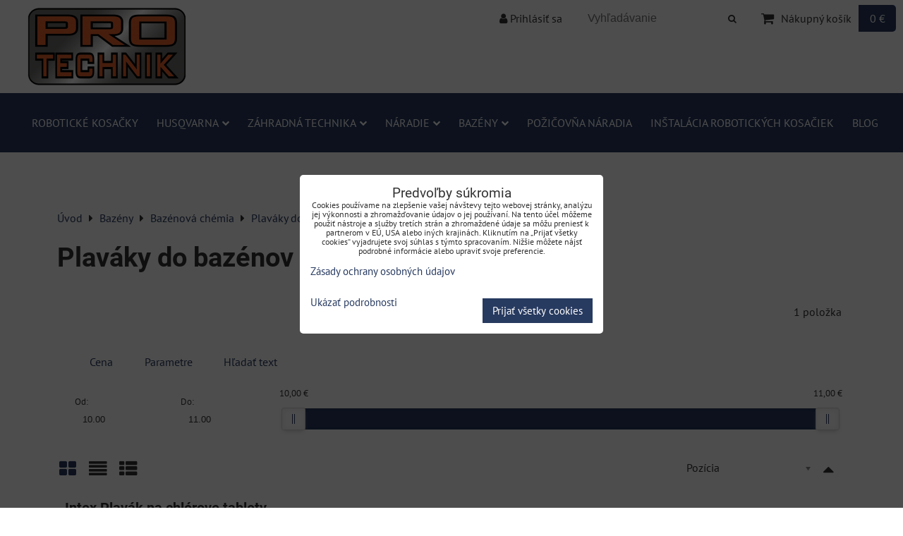

--- FILE ---
content_type: text/html; charset=UTF-8
request_url: https://www.protechnik.sk/bazeny-a-prislusenstvo/bazenova-chemia1/plavaky-do-bazenov
body_size: 16298
content:
<!DOCTYPE html>
<html data-lang-code="sk" lang="sk" class="no-js" data-lssid="185093256079">
    <head>
        <meta charset="utf-8">
                
        <title>Plaváky do bazénov | Protechnik.sk</title>
                    <meta name="description" content="Plaváky na malé tablety, plaváky na veľké tablety alebo dávkovače bazénovej chémie s teplomerom? Vyberte si presne ten, ktorý sa najlepšie hodí do vášho bazéna.">
         
        <meta http-equiv="X-UA-Compatible" content="IE=edge,chrome=1">
	<meta name="MobileOptimized" content="width">
        <meta name="viewport" content="width=device-width,minimum-scale=1.0">
         
<script data-privacy-group="script">
var FloxSettings = {
'cartItems': {},'cartProducts': {},'cartType': "slider",'loginType': "slider",'regformType': "slider",'langVer': "" 
}; 
 
</script>
<script data-privacy-group="script">
FloxSettings.img_size = { 'min': "50x50",'small': "120x120",'medium': "440x440",'large': "800x800",'max': "1600x1600",'product_antn': "440x440",'product_detail': "800x800" };
</script>
    <template id="privacy_iframe_info">
    <div class="floxIframeBlockedInfo" data-func-text="Funkčné" data-analytic-text="Analytické" data-ad-text="Marketingové" data-nosnippet="1">
    <div class="floxIframeBlockedInfo__common">
        <div class="likeH3">Externý obsah je blokovaný Voľbami súkromia</div>
        <p>Prajete si načítať externý obsah?</p>
    </div>
    <div class="floxIframeBlockedInfo__youtube">
        <div class="likeH3">Videá Youtube sú blokované Voľbami súkromia</div>
        <p>Prajete si načítať Youtube video?</p>
    </div>
    <div class="floxIframeBlockedInfo__buttons">
        <button class="button floxIframeBlockedInfo__once">Povoliť tentokrát</button>
        <button class="button floxIframeBlockedInfo__always" >Povoliť a zapamätať - súhlas s druhom cookie: </button>
    </div>
    <a class="floxIframeBlockedLink__common" href=""><i class="fa fa-external-link"></i> Otvoriť obsah v novom okne</a>
    <a class="floxIframeBlockedLink__youtube" href=""><i class="fa fa-external-link"></i> Otvoriť video v novom okne</a>
</div>
</template>
<script type="text/javascript" data-privacy-group="script">
FloxSettings.options={},FloxSettings.options.MANDATORY=1,FloxSettings.options.FUNC=2,FloxSettings.options.ANALYTIC=4,FloxSettings.options.AD=8;
FloxSettings.options.fullConsent=15;FloxSettings.options.maxConsent=15;FloxSettings.options.consent=0,localStorage.getItem("floxConsent")&&(FloxSettings.options.consent=parseInt(localStorage.getItem("floxConsent")));FloxSettings.options.sync=1;FloxSettings.google_consent2_options={},FloxSettings.google_consent2_options.AD_DATA=1,FloxSettings.google_consent2_options.AD_PERSON=2;FloxSettings.google_consent2_options.consent=-1,localStorage.getItem("floxGoogleConsent2")&&(FloxSettings.google_consent2_options.consent=parseInt(localStorage.getItem("floxGoogleConsent2")));const privacyIsYoutubeUrl=function(e){return e.includes("youtube.com/embed")||e.includes("youtube-nocookie.com/embed")},privacyIsGMapsUrl=function(e){return e.includes("google.com/maps/embed")||/maps\.google\.[a-z]{2,3}\/maps/i.test(e)},privacyGetPrivacyGroup=function(e){var t="";if(e.getAttribute("data-privacy-group")?t=e.getAttribute("data-privacy-group"):e.closest("*[data-privacy-group]")&&(t=e.closest("*[data-privacy-group]").getAttribute("data-privacy-group")),"IFRAME"===e.tagName){let r=e.src||"";privacyIsYoutubeUrl(r)&&(e.setAttribute("data-privacy-group","func"),t="func"),privacyIsGMapsUrl(r)&&(e.setAttribute("data-privacy-group","func"),t="func")}return"regular"===t&&(t="script"),t},privacyBlockScriptNode=function(e){e.type="javascript/blocked";let t=function(r){"javascript/blocked"===e.getAttribute("type")&&r.preventDefault(),e.removeEventListener("beforescriptexecute",t)};e.addEventListener("beforescriptexecute",t)},privacyHandleScriptTag=function(e){let t=privacyGetPrivacyGroup(e);if(t){if("script"===t)return;"mandatory"===t||"func"===t&&FloxSettings.options.consent&FloxSettings.options.FUNC||"analytic"===t&&FloxSettings.options.consent&FloxSettings.options.ANALYTIC||"ad"===t&&FloxSettings.options.consent&FloxSettings.options.AD||privacyBlockScriptNode(e)}else FloxSettings.options.allow_unclassified||privacyBlockScriptNode(e)},privacyShowPlaceholder=function(e){let t=privacyGetPrivacyGroup(e);var r=document.querySelector("#privacy_iframe_info").content.cloneNode(!0),i=r.querySelector(".floxIframeBlockedInfo__always");i.textContent=i.textContent+r.firstElementChild.getAttribute("data-"+t+"-text"),r.firstElementChild.setAttribute("data-"+t,"1"),r.firstElementChild.removeAttribute("data-func-text"),r.firstElementChild.removeAttribute("data-analytic-text"),r.firstElementChild.removeAttribute("data-ad-text");let o=e.parentNode.classList.contains("blockYoutube");if(e.style.height){let a=e.style.height,c=e.style.width;e.setAttribute("data-privacy-style-height",a),r.firstElementChild.style.setProperty("--iframe-h",a),r.firstElementChild.style.setProperty("--iframe-w",c),e.style.height="0"}else if(e.getAttribute("height")){let n=e.getAttribute("height").replace("px",""),l=e.getAttribute("width").replace("px","");e.setAttribute("data-privacy-height",n),n.includes("%")?r.firstElementChild.style.setProperty("--iframe-h",n):r.firstElementChild.style.setProperty("--iframe-h",n+"px"),l.includes("%")?r.firstElementChild.style.setProperty("--iframe-w",l):r.firstElementChild.style.setProperty("--iframe-w",l+"px"),e.setAttribute("height",0)}else if(o&&e.parentNode.style.maxHeight){let s=e.parentNode.style.maxHeight,p=e.parentNode.style.maxWidth;r.firstElementChild.style.setProperty("--iframe-h",s),r.firstElementChild.style.setProperty("--iframe-w",p)}let u=e.getAttribute("data-privacy-src")||"";privacyIsYoutubeUrl(u)?(r.querySelector(".floxIframeBlockedInfo__common").remove(),r.querySelector(".floxIframeBlockedLink__common").remove(),r.querySelector(".floxIframeBlockedLink__youtube").setAttribute("href",u.replace("/embed/","/watch?v="))):u?(r.querySelector(".floxIframeBlockedInfo__youtube").remove(),r.querySelector(".floxIframeBlockedLink__youtube").remove(),r.querySelector(".floxIframeBlockedLink__common").setAttribute("href",u)):(r.querySelector(".floxIframeBlockedInfo__once").remove(),r.querySelector(".floxIframeBlockedInfo__youtube").remove(),r.querySelector(".floxIframeBlockedLink__youtube").remove(),r.querySelector(".floxIframeBlockedLink__common").remove(),r.querySelector(".floxIframeBlockedInfo__always").classList.add("floxIframeBlockedInfo__always--reload")),e.parentNode.insertBefore(r,e.nextSibling),o&&e.parentNode.classList.add("blockYoutube--blocked")},privacyHidePlaceholderIframe=function(e){var t=e.nextElementSibling;if(t&&t.classList.contains("floxIframeBlockedInfo")){let r=e.parentNode.classList.contains("blockYoutube");r&&e.parentNode.classList.remove("blockYoutube--blocked"),e.getAttribute("data-privacy-style-height")?e.style.height=e.getAttribute("data-privacy-style-height"):e.getAttribute("data-privacy-height")?e.setAttribute("height",e.getAttribute("data-privacy-height")):e.classList.contains("invisible")&&e.classList.remove("invisible"),t.remove()}},privacyBlockIframeNode=function(e){var t=e.src||"";""===t&&e.getAttribute("data-src")&&(t=e.getAttribute("data-src")),e.setAttribute("data-privacy-src",t),e.removeAttribute("src"),!e.classList.contains("floxNoPrivacyPlaceholder")&&(!e.style.width||parseInt(e.style.width)>200)&&(!e.getAttribute("width")||parseInt(e.getAttribute("width"))>200)&&(!e.style.height||parseInt(e.style.height)>200)&&(!e.getAttribute("height")||parseInt(e.getAttribute("height"))>200)&&(!e.style.display||"none"!==e.style.display)&&(!e.style.visibility||"hidden"!==e.style.visibility)&&privacyShowPlaceholder(e)},privacyHandleIframeTag=function(e){let t=privacyGetPrivacyGroup(e);if(t){if("script"===t||"mandatory"===t)return;if("func"===t&&FloxSettings.options.consent&FloxSettings.options.FUNC)return;if("analytic"===t&&FloxSettings.options.consent&FloxSettings.options.ANALYTIC||"ad"===t&&FloxSettings.options.consent&FloxSettings.options.AD)return;privacyBlockIframeNode(e)}else{if(FloxSettings.options.allow_unclassified)return;privacyBlockIframeNode(e)}},privacyHandleYoutubeGalleryItem=function(e){if(!(FloxSettings.options.consent&FloxSettings.options.FUNC)){var t=e.closest(".gallery").getAttribute("data-preview-height"),r=e.getElementsByTagName("img")[0],i=r.getAttribute("src").replace(t+"/"+t,"800/800");r.classList.contains("flox-lazy-load")&&(i=r.getAttribute("data-src").replace(t+"/"+t,"800/800")),e.setAttribute("data-href",e.getAttribute("href")),e.setAttribute("href",i),e.classList.replace("ytb","ytbNoConsent")}},privacyBlockPrivacyElementNode=function(e){e.classList.contains("floxPrivacyPlaceholder")?(privacyShowPlaceholder(e),e.classList.add("invisible")):e.style.display="none"},privacyHandlePrivacyElementNodes=function(e){let t=privacyGetPrivacyGroup(e);if(t){if("script"===t||"mandatory"===t)return;if("func"===t&&FloxSettings.options.consent&FloxSettings.options.FUNC)return;if("analytic"===t&&FloxSettings.options.consent&FloxSettings.options.ANALYTIC||"ad"===t&&FloxSettings.options.consent&FloxSettings.options.AD)return;privacyBlockPrivacyElementNode(e)}else{if(FloxSettings.options.allow_unclassified)return;privacyBlockPrivacyElementNode(e)}};function privacyLoadScriptAgain(e){var t=document.getElementsByTagName("head")[0],r=document.createElement("script");r.src=e.getAttribute("src"),t.appendChild(r),e.parentElement.removeChild(e)}function privacyExecuteScriptAgain(e){var t=document.getElementsByTagName("head")[0],r=document.createElement("script");r.textContent=e.textContent,t.appendChild(r),e.parentElement.removeChild(e)}function privacyEnableScripts(){document.querySelectorAll('script[type="javascript/blocked"]').forEach(e=>{let t=privacyGetPrivacyGroup(e);(FloxSettings.options.consent&FloxSettings.options.ANALYTIC&&t.includes("analytic")||FloxSettings.options.consent&FloxSettings.options.AD&&t.includes("ad")||FloxSettings.options.consent&FloxSettings.options.FUNC&&t.includes("func"))&&(e.getAttribute("src")?privacyLoadScriptAgain(e):privacyExecuteScriptAgain(e))})}function privacyEnableIframes(){document.querySelectorAll("iframe[data-privacy-src]").forEach(e=>{let t=privacyGetPrivacyGroup(e);if(!(FloxSettings.options.consent&FloxSettings.options.ANALYTIC&&t.includes("analytic")||FloxSettings.options.consent&FloxSettings.options.AD&&t.includes("ad")||FloxSettings.options.consent&FloxSettings.options.FUNC&&t.includes("func")))return;privacyHidePlaceholderIframe(e);let r=e.getAttribute("data-privacy-src");e.setAttribute("src",r),e.removeAttribute("data-privacy-src")})}function privacyEnableYoutubeGalleryItems(){FloxSettings.options.consent&FloxSettings.options.FUNC&&(document.querySelectorAll(".ytbNoConsent").forEach(e=>{e.setAttribute("href",e.getAttribute("data-href")),e.classList.replace("ytbNoConsent","ytb")}),"function"==typeof initGalleryPlugin&&initGalleryPlugin())}function privacyEnableBlockedContent(e,t){document.querySelectorAll(".floxCaptchaCont").length&&(e&FloxSettings.options.FUNC)!=(t&FloxSettings.options.FUNC)?window.location.reload():(privacyEnableScripts(),privacyEnableIframes(),privacyEnableYoutubeGalleryItems(),"function"==typeof FloxSettings.privacyEnableScriptsCustom&&FloxSettings.privacyEnableScriptsCustom())}
function privacyUpdateConsent(){ FloxSettings.ga4&&"function"==typeof gtag&&gtag("consent","update",{ad_storage:FloxSettings.options.consent&FloxSettings.options.AD?"granted":"denied",analytics_storage:FloxSettings.options.consent&FloxSettings.options.ANALYTIC?"granted":"denied",functionality_storage:FloxSettings.options.consent&FloxSettings.options.FUNC?"granted":"denied",personalization_storage:FloxSettings.options.consent&FloxSettings.options.FUNC?"granted":"denied",security_storage:FloxSettings.options.consent&FloxSettings.options.FUNC?"granted":"denied",ad_user_data:FloxSettings.google_consent2_options.consent>-1&&FloxSettings.google_consent2_options.consent&FloxSettings.google_consent2_options.AD_DATA?"granted":"denied",ad_personalization:FloxSettings.google_consent2_options.consent>-1&&FloxSettings.google_consent2_options.consent&FloxSettings.google_consent2_options.AD_PERSON?"granted":"denied"});FloxSettings.gtm&&(gtag("consent","update",{ad_storage:FloxSettings.options.consent&FloxSettings.options.AD?"granted":"denied",analytics_storage:FloxSettings.options.consent&FloxSettings.options.ANALYTIC?"granted":"denied",functionality_storage:FloxSettings.options.consent&FloxSettings.options.FUNC?"granted":"denied",personalization_storage:FloxSettings.options.consent&FloxSettings.options.FUNC?"granted":"denied",security_storage:FloxSettings.options.consent&FloxSettings.options.FUNC?"granted":"denied",ad_user_data:FloxSettings.google_consent2_options.consent>-1&&FloxSettings.google_consent2_options.consent&FloxSettings.google_consent2_options.AD_DATA?"granted":"denied",ad_personalization:FloxSettings.google_consent2_options.consent>-1&&FloxSettings.google_consent2_options.consent&FloxSettings.google_consent2_options.AD_PERSON?"granted":"denied"}),dataLayer.push({cookie_consent:{marketing:FloxSettings.options.consent&FloxSettings.options.AD?"granted":"denied",analytics:FloxSettings.options.consent&FloxSettings.options.ANALYTIC?"granted":"denied"},event:"cookie_consent"}));if(FloxSettings.sklik&&FloxSettings.sklik.active){var e={rtgId:FloxSettings.sklik.seznam_retargeting_id,consent:FloxSettings.options.consent&&FloxSettings.options.consent&FloxSettings.options.ANALYTIC?1:0};"category"===FloxSettings.sklik.pageType?(e.category=FloxSettings.sklik.category,e.pageType=FloxSettings.sklik.pageType):"offerdetail"===FloxSettings.sklik.pagetype&&(e.itemId=FloxSettings.sklik.itemId,e.pageType=FloxSettings.sklik.pageType),window.rc&&window.rc.retargetingHit&&window.rc.retargetingHit(e)}"function"==typeof loadCartFromLS&&"function"==typeof saveCartToLS&&(loadCartFromLS(),saveCartToLS());}
const observer=new MutationObserver(e=>{e.forEach(({addedNodes:e})=>{e.forEach(e=>{if(FloxSettings.options.consent!==FloxSettings.options.maxConsent){if(1===e.nodeType&&"SCRIPT"===e.tagName)return privacyHandleScriptTag(e);if(1===e.nodeType&&"IFRAME"===e.tagName)return privacyHandleIframeTag(e);if(1===e.nodeType&&"A"===e.tagName&&e.classList.contains("ytb"))return privacyHandleYoutubeGalleryItem(e);if(1===e.nodeType&&"SCRIPT"!==e.tagName&&"IFRAME"!==e.tagName&&e.classList.contains("floxPrivacyElement"))return privacyHandlePrivacyElementNodes(e)}1===e.nodeType&&(e.classList.contains("mainPrivacyModal")||e.classList.contains("mainPrivacyBar"))&&(FloxSettings.options.consent>0&&!FloxSettings.options.forceShow&&-1!==FloxSettings.google_consent2_options.consent?e.style.display="none":FloxSettings.options.consent>0&&-1===FloxSettings.google_consent2_options.consent?e.classList.add("hideBWConsentOptions"):-1!==FloxSettings.google_consent2_options.consent&&e.classList.add("hideGC2ConsentOptions"))})})});observer.observe(document.documentElement,{childList:!0,subtree:!0}),document.addEventListener("DOMContentLoaded",function(){observer.disconnect()});const createElementBackup=document.createElement;document.createElement=function(...e){if("script"!==e[0].toLowerCase())return createElementBackup.bind(document)(...e);let n=createElementBackup.bind(document)(...e);return n.setAttribute("data-privacy-group","script"),n};
</script>

<meta name="referrer" content="no-referrer-when-downgrade">


<link rel="canonical" href="https://www.protechnik.sk/bazeny-a-prislusenstvo/bazenova-chemia1/plavaky-do-bazenov">
    

<meta property="og:title" content="Plaváky do bazénov | Protechnik.sk">

<meta property="og:url" content="https://www.protechnik.sk/bazeny-a-prislusenstvo/bazenova-chemia1/plavaky-do-bazenov">
<meta property="og:description" content="Plaváky na malé tablety, plaváky na veľké tablety alebo dávkovače bazénovej chémie s teplomerom? Vyberte si presne ten, ktorý sa najlepšie hodí do vášho bazéna.">

<meta name="twitter:card" content="summary_large_image">
<meta name="twitter:title" content="Plaváky do bazénov | Protechnik.sk">
<meta name="twitter:description" content="Plaváky na malé tablety, plaváky na veľké tablety alebo dávkovače bazénovej chémie s teplomerom? Vyberte si presne ten, ktorý sa najlepšie hodí do vášho bazéna.">

    <meta property="og:locale" content="sk_SK">

    <meta property="og:type" content="website">
                <script data-privacy-group="script" type="application/ld+json">
{
    "@context": "https://schema.org",
    "@type": "WebPage",
    "name": "Plaváky do bazénov | Protechnik.sk",
    "description": "Plaváky na malé tablety, plaváky na veľké tablety alebo dávkovače bazénovej chémie s teplomerom? Vyberte si presne ten, ktorý sa najlepšie hodí do vášho bazéna."}
</script>
<link rel="alternate" type="application/rss+xml" title="RSS feed pre www.protechnik.sk" href="/e/rss/news">

<link rel="dns-prefetch" href="https://www.biznisweb.sk">
<link rel="preconnect" href="https://www.biznisweb.sk/" crossorigin>
<style type="text/css">
        

@font-face {
  font-family: 'PT Sans';
  font-style: normal;
  font-display: swap;
  font-weight: 400;
  src: local(''),
       url('https://www.biznisweb.sk/templates/bw-fonts/pt-sans-v17-latin-ext_latin-regular.woff2') format('woff2'),
       url('https://www.biznisweb.sk/templates/bw-fonts/pt-sans-v17-latin-ext_latin-regular.woff') format('woff');
}


@font-face {
  font-family: 'PT Sans';
  font-style: normal;
  font-display: swap;
  font-weight: 700;
  src: local(''),
       url('https://www.biznisweb.sk/templates/bw-fonts/pt-sans-v17-latin-ext_latin-700.woff2') format('woff2'),
       url('https://www.biznisweb.sk/templates/bw-fonts/pt-sans-v17-latin-ext_latin-700.woff') format('woff');
}

@font-face {
  font-family: 'Roboto';
  font-style: normal;
  font-display: swap;
  font-weight: 400;
  src: local(''),
       url('https://www.biznisweb.sk/templates/bw-fonts/roboto-v30-latin-ext_latin-regular.woff2') format('woff2'),
       url('https://www.biznisweb.sk/templates/bw-fonts/roboto-v30-latin-ext_latin-regular.woff') format('woff');
}


@font-face {
  font-family: 'Roboto';
  font-style: normal;
  font-display: swap;
  font-weight: 700;
  src: local(''),
       url('https://www.biznisweb.sk/templates/bw-fonts/roboto-v30-latin-ext_latin-700.woff2') format('woff2'),
       url('https://www.biznisweb.sk/templates/bw-fonts/roboto-v30-latin-ext_latin-700.woff') format('woff');
}
</style>

<link rel="preload" href="/erp-templates/skins/flat/universal/fonts/fontawesome-webfont.woff2" as="font" type="font/woff2" crossorigin>
<link href="/erp-templates/260119150506/universal.css" rel="stylesheet" type="text/css" media="all">  




  
<script data-privacy-group="regular">
    window.dataLayer = window.dataLayer || [];
    function gtag(){ dataLayer.push(arguments); }
    if(FloxSettings.options) {
        if(FloxSettings.options.consent) {
          gtag('consent', 'default', {
              'ad_storage': (FloxSettings.options.consent & FloxSettings.options.AD)?'granted':'denied',
              'analytics_storage': (FloxSettings.options.consent & FloxSettings.options.ANALYTIC)?'granted':'denied',
              'functionality_storage': (FloxSettings.options.consent & FloxSettings.options.FUNC)?'granted':'denied',
              'personalization_storage': (FloxSettings.options.consent & FloxSettings.options.FUNC)?'granted':'denied',
              'security_storage': (FloxSettings.options.consent & FloxSettings.options.FUNC)?'granted':'denied',
              'ad_user_data': ((FloxSettings.google_consent2_options.consent > -1) && FloxSettings.google_consent2_options.consent & FloxSettings.google_consent2_options.AD_DATA)?'granted':'denied',
              'ad_personalization': ((FloxSettings.google_consent2_options.consent > -1) && FloxSettings.google_consent2_options.consent & FloxSettings.google_consent2_options.AD_PERSON)?'granted':'denied'              
          });
          dataLayer.push({ 'cookie_consent': {
            'marketing': (FloxSettings.options.consent & FloxSettings.options.AD)?'granted':'denied',
            'analytics': (FloxSettings.options.consent & FloxSettings.options.ANALYTIC)?'granted':'denied'
          } });
        } else {
          gtag('consent', 'default', {
              'ad_storage': 'denied',
              'analytics_storage': 'denied',
              'functionality_storage': 'denied',
              'personalization_storage': 'denied',
              'security_storage': 'denied',
              'ad_user_data': 'denied',
              'ad_personalization': 'denied'
          });      
          dataLayer.push({ 'cookie_consent': {
            'marketing': 'denied',
            'analytics': 'denied'
            } 
          });    
        }    
    }
    
    dataLayer.push({
        'pageType' : 'content',
        'value': '0',
        'currency': 'EUR',
        'contentIds': []
            });
 
    FloxSettings.currency = 'EUR';
    FloxSettings.gtm = { 'init': true, 'container_id': 'GTM-N9TBZHF', 'page_type': 'content' };
    </script>

    <!-- Google Tag Manager HEAD -->
<script data-privacy-group="regular">(function(w,d,s,l,i){w[l]=w[l]||[];w[l].push({'gtm.start':
new Date().getTime(),event:'gtm.js'});var f=d.getElementsByTagName(s)[0],
j=d.createElement(s),dl=l!='dataLayer'?'&l='+l:'';j.async=true;j.src=
'//www.googletagmanager.com/gtm.js?id='+i+dl;f.parentNode.insertBefore(j,f);
})(window,document,'script','dataLayer','GTM-N9TBZHF');</script>
 
<script data-privacy-group="mandatory">
    FloxSettings.trackerData = {
                    'cartIds': []
            };
    </script>    <!-- Global site tag (gtag.js) - Google Analytics -->
    <script async src="https://www.googletagmanager.com/gtag/js?id=G-V8HSHZ3Q5K" data-privacy-group="regular"></script>    
    <script data-privacy-group="regular">
        window.dataLayer = window.dataLayer || [];
        function gtag(){ dataLayer.push(arguments); }
        if(FloxSettings.options) {
          if(FloxSettings.options.consent) {
            gtag('consent', 'default', {
              'ad_storage': (FloxSettings.options.consent & FloxSettings.options.AD)?'granted':'denied',
              'analytics_storage': (FloxSettings.options.consent & FloxSettings.options.ANALYTIC)?'granted':'denied',
              'functionality_storage': (FloxSettings.options.consent & FloxSettings.options.FUNC)?'granted':'denied',
              'personalization_storage': (FloxSettings.options.consent & FloxSettings.options.FUNC)?'granted':'denied',
              'security_storage': (FloxSettings.options.consent & FloxSettings.options.FUNC)?'granted':'denied',
              'ad_user_data': ((FloxSettings.google_consent2_options.consent > -1) && FloxSettings.google_consent2_options.consent & FloxSettings.google_consent2_options.AD_DATA)?'granted':'denied',
              'ad_personalization': ((FloxSettings.google_consent2_options.consent > -1) && FloxSettings.google_consent2_options.consent & FloxSettings.google_consent2_options.AD_PERSON)?'granted':'denied',
              'wait_for_update': 500
            });  
          } else {
            gtag('consent', 'default', {
              'ad_storage': 'denied',
              'analytics_storage': 'denied',
              'functionality_storage': 'denied',
              'personalization_storage': 'denied',
              'security_storage': 'denied',
              'ad_user_data': 'denied',
              'ad_personalization': 'denied',
              'wait_for_update': 500
            });  
          }
        }
        gtag('js', new Date());
     
        gtag('set', { 'currency': 'EUR' }); 
      
    

    FloxSettings.ga4 = 1;
    FloxSettings.gtagID = 'G-V8HSHZ3Q5K';
    gtag('config', 'G-V8HSHZ3Q5K',{  'groups': 'ga4' });   

        gtag('config', 'AW-765423930',{  'send_page_view': false, 'groups': 'ga4' });       
  
    </script>   
 
    <link rel="shortcut icon" href="/files/protechnik-final-rgb.jpg">
    <link rel="icon" href="/files/protechnik-final-rgb.jpg?refresh" type="image/x-icon">

</head>
<body class="">    
    <!-- Facebook Pixel Code -->
<script type="text/javascript" data-privacy-group="ad">
!function(f,b,e,v,n,t,s){
    if(f.fbq)return;n=f.fbq=function(){
        n.callMethod? n.callMethod.apply(n,arguments):n.queue.push(arguments)
    };
    if(!f._fbq)f._fbq=n;
    n.push=n;n.loaded=!0;n.version='2.0';n.queue=[];t=b.createElement(e);t.async=!0;
    t.src=v;s=b.getElementsByTagName(e)[0];s.parentNode.insertBefore(t,s)
}
(window,document,'script','//connect.facebook.net/en_US/fbevents.js');

    var time = Date.now(),
        eventTime = Math.floor(time / 1000),
        eventId = "PW" + time;   

    fbq('init', '229636884499673');        
    //console.log('special FB init')
    fbq('track', 'PageView', { }, { 'eventID': eventId });
    FloxSettings.fb_conv = [];
 
    
    function getCookie(name) {
      var value = '; '+document.cookie;
      var parts = value.split('; '+name+'=');
      if (parts.length === 2) return parts.pop().split(';').shift();
      else return null;
    }    
    
    FloxSettings.fb_conv.push({ 
        "event_name": "PageView",
        "event_time": eventTime,
        "event_id": eventId, 
        "event_source_url": window.location.href,
        "action_source": "website",
        "user_data": {
            "fbp": getCookie('_fbp')
        }
    });
    
        
 FloxSettings.currency = 'EUR';FloxSettings.fbremarket = { 'init': true, 'apikey': '229636884499673' };        
</script>
<!-- End Facebook Pixel Code -->

    <noscript class="noprint">
        <div id="noscript">
            Javascript není prohlížečem podporován nebo je vypnutý. Pro zobrazení stránky tak, jak byla zamýšlena, použijte prohlížeč s podporou JavaScript.
            <br>Pomoc: <a href="https://www.enable-javascript.com/" target="_blank">Enable-Javascript.com</a>.
        </div> 
    </noscript>
        
    
    <div class="oCont remodal-bg">
                        <header class="logo_bar_bottom noprint">
                <div class="header-grid header-grid--2 header-grid--full_width">
    
    

    <div id="hg-logo-top-content" class="header-grid__logo-cont">
        
        <div id="logo">
    <a id="img-logo" href="/"><img src="/templates/260119150506/sys_logo.png" alt="Logo"></a>    </div>
        
        
            <div id="hg-top-content" class="top-content">   
        <div id="hg-account" class="top-content__item top-content__item--left">
                        <div class="hover-button hover-button--mobile-only hover-button--content-width-auto">    
        <span class="hover-button__button hover-button__style">
            <i class="fa fa-user-circle-o hover-button__icon"></i>
            <span class="hover-button__icon-text">Panel používateľa</span>
        </span>
        <div class="hover-button__content hover-button__content--left">
            <ul class="hover-button__content-list">
                                    <li><a class="hover-button__style sliderLoginActivator" href="/e/login"><i class="fa fa-user"></i> Prihlásiť sa</a></li> 
                                            </ul>
        </div>
        <span class="hover-button__overlay"></span>        
    </div>
    

        </div>
        <div id="hg-search" class="top-content__item">
                <div class="hover-button hover-button--mobile-only">
    <span class="hover-button__button hover-button__style" href="/e/search">
        <i class="fa fa-search hover-button__icon"></i>
        <span class="hover-button__icon-text"><label for="small-search">Vyhľadávanie</label></span>
    </span>
    <div class="hover-button__content">
        <form action="/e/search" method="get" class="siteSearchForm">
            <div class="siteSearchCont hover-button__search">
                    <input data-pages="Stránky" data-products="Produkty" data-categories="Kategórie" data-news="Novinky" data-brands="Výrobca"
                           class="siteSearchInput" id="small-search" 
                           placeholder="Vyhľadávanie" name="word" type="text" value="">
                    <button type="submit"><span class="invisible">Hľadať</span><i class="fa fa-search"></i></button>
            </div>
        </form>
    </div>
    <span class="hover-button__overlay"></span>            
</div>

        </div>
        <div id="hg-cart" class="top-content__item">
                     
            <div class="hover-button hover-button--no-content hover-button--cart"> 
    <a href="/e/cart/index" class="hover-button__button hover-button__style sliderCartActivator">
        <i class="fa fa-shopping-cart hover-button__icon"></i>
        <span class="hover-button__icon-text smallCartTitleText">Nákupný košík</span>
        <span class="hover-button__icon-text hover-button__icon-styled-text smallCartTitleText smallCartPrice" data-pieces="0">0 €</span>
    </a>
</div>
                
        </div>
        <div id="hg-langs" class="top-content__item">
            
        </div>
    </div>

    </div>
    
    
    <div id="hg-menu" class="header-menu header-menu--center" data-fixed-enabled="1">
            <nav id="main-menu">
        <div class="menuCont clear">
                            <span class="button menuButton"><i class="fa fa-bars"></i> Menu</span>
                                 
                            
                
            <ul class="dropdownFlat menu-group">
                    <li class="menuItem">
                <a class="menuLink" href="/roboticke-kosacky1"
                   >
                                            
                        Robotické kosačky
                                        </a>
                            </li>
                    <li class="menuItem ancestor child3p">
                <a class="menuLink needsclick" href="/husqvarna"
                   >
                                            
                        Husqvarna
                        <i class="menuChevron fa fa-chevron-down"></i>                </a>
                                                            <ul class="submenu groupSubmenu3">
        <li class="menuItem groupMenu">
                    <a class="imageMenuLink" href="/husqvarna/roboticke-kosacky">
                <img class="groupImage" 
                     src="/resize/e/100/100/files/automower/automower-450x.png" alt="Husqvarna Automower -Robotické kosačky | Protechnik.sk">
            </a>
                <a class="menuLink" href="/husqvarna/roboticke-kosacky">
            Robotické kosačky
                    </a>
            </li>
        <li class="menuItem groupMenu">
                    <a class="imageMenuLink" href="/husqvarna/kosacky-husqvarna">
                <img class="groupImage" 
                     src="/resize/e/100/100/files/kosacky/husqvarna-kosacka-lc-253s.png" alt="Husqvarna - Kosačky | Protechnik.sk">
            </a>
                <a class="menuLink" href="/husqvarna/kosacky-husqvarna">
            Kosačky
                    </a>
            </li>
        <li class="menuItem groupMenu">
                    <a class="imageMenuLink" href="/husqvarna/odmachovace">
                <img class="groupImage" 
                     src="/resize/e/100/100/files/doplnenie-2021/husqvarna-s-138c-aku-odmachova-f01.png" alt="Husqvarna - Odmachovače | Protechnik.sk">
            </a>
                <a class="menuLink" href="/husqvarna/odmachovace">
            Odmachovače
                    </a>
            </li>
        <li class="menuItem groupMenu">
                    <a class="imageMenuLink" href="/husqvarna/zahradne-traktory">
                <img class="groupImage" 
                     src="/resize/e/100/100/files/design/3/h310-1834.png" alt="Husqvarna - Záhradné traktory | Protechnik.sk">
            </a>
                <a class="menuLink" href="/husqvarna/zahradne-traktory">
            Záhradné traktory
                    </a>
            </li>
        <li class="menuItem groupMenu">
                    <a class="imageMenuLink" href="/husqvarna/ridery-husqvarna">
                <img class="groupImage" 
                     src="/resize/e/100/100/files/design/3/h310-1912.png" alt="Husqvarna - Ridery | Protechnik.sk">
            </a>
                <a class="menuLink" href="/husqvarna/ridery-husqvarna">
            Ridery
                    </a>
            </li>
        <li class="menuItem groupMenu">
                    <a class="imageMenuLink" href="/husqvarna/krovinorezy-husqvarna">
                <img class="groupImage" 
                     src="/resize/e/100/100/files/krovinorezy/krovin.-135r.png" alt="Husqvarna - Krovinorezy | Protechnik.sk">
            </a>
                <a class="menuLink" href="/husqvarna/krovinorezy-husqvarna">
            Krovinorezy 
                    </a>
            </li>
        <li class="menuItem groupMenu">
                    <a class="imageMenuLink" href="/husqvarna/vyzinace-husqvarna">
                <img class="groupImage" 
                     src="/resize/e/100/100/files/krovinorezy/krovin.-525lk.png" alt="Husqvarna - Vyžínače | Protechnik.sk">
            </a>
                <a class="menuLink" href="/husqvarna/vyzinace-husqvarna">
            Vyžínače
                    </a>
            </li>
        <li class="menuItem groupMenu">
                    <a class="imageMenuLink" href="/husqvarna/motorove-pily">
                <img class="groupImage" 
                     src="/resize/e/100/100/files/produkty/motorove-pily/motorova-pila-husqvarna-365.png" alt="Husqvarna - Motorové píly | Protechnik.sk">
            </a>
                <a class="menuLink" href="/husqvarna/motorove-pily">
            Motorové píly
                    </a>
            </li>
        <li class="menuItem groupMenu">
                    <a class="imageMenuLink" href="/husqvarna/plotostrihy-husqvarna">
                <img class="groupImage" 
                     src="/resize/e/100/100/files/design/3/h210-0734.png" alt="Husqvarna - Plotostrihy | Protechnik.sk">
            </a>
                <a class="menuLink" href="/husqvarna/plotostrihy-husqvarna">
            Plotostrihy
                    </a>
            </li>
        <li class="menuItem groupMenu">
                    <a class="imageMenuLink" href="/husqvarna/fukare-husqvarna">
                <img class="groupImage" 
                     src="/resize/e/100/100/files/design/3/h210-0362.png" alt="Husqvarna - Fukáre| Protechnik.sk">
            </a>
                <a class="menuLink" href="/husqvarna/fukare-husqvarna">
            Fukáre
                    </a>
            </li>
        <li class="menuItem groupMenu">
                    <a class="imageMenuLink" href="/husqvarna/vysokotlakove-cistice-husqvarna">
                <img class="groupImage" 
                     src="/resize/e/100/100/files/design/3/h410-1246.png" alt="Husqvarna - Vysokotlakové čističe | Protechnik.sk">
            </a>
                <a class="menuLink" href="/husqvarna/vysokotlakove-cistice-husqvarna">
            Vysokotlakové čističe
                    </a>
            </li>
        <li class="menuItem groupMenu">
                    <a class="imageMenuLink" href="/husqvarna/vysavace-husqvarna">
                <img class="groupImage" 
                     src="/resize/e/100/100/files/doplnenie-2021/husqvarna-wdc-325l-vysavac-f02.png" alt="Husqvarna - Vysávače | Protechnik.sk">
            </a>
                <a class="menuLink" href="/husqvarna/vysavace-husqvarna">
            Vysávače
                    </a>
            </li>
        <li class="menuItem groupMenu">
                    <a class="imageMenuLink" href="/husqvarna/akumulatorove-stroje-husqvarna">
                <img class="groupImage" 
                     src="/resize/e/100/100/files/design/3/h110-0390b.png" alt="Husqvarna - Akumulátorové stroje | Protechnik.sk">
            </a>
                <a class="menuLink" href="/husqvarna/akumulatorove-stroje-husqvarna">
            Akumulátorové stroje
                    </a>
            </li>
        <li class="menuItem groupMenu">
                    <a class="imageMenuLink" href="/husqvarna/prislusenstvo-ku-krovinorezom-husqvarna">
                <img class="groupImage" 
                     src="/resize/e/100/100/files/design/3/h210-0584.png" alt="Husqvarna - Príslušenstvo ku krovinorezom | Protechnik.sk">
            </a>
                <a class="menuLink" href="/husqvarna/prislusenstvo-ku-krovinorezom-husqvarna">
            Príslušenstvo ku krovinorezom
                    </a>
            </li>
        <li class="menuItem groupMenu">
                    <a class="imageMenuLink" href="/husqvarna/prislusenstvo-k-retazovym-pilam">
                <img class="groupImage" 
                     src="/resize/e/100/100/files/design/3/h110-0412.png" alt=" Husqvarna - Príslušenstvo k reťazovým pílam | Protechnik.sk">
            </a>
                <a class="menuLink" href="/husqvarna/prislusenstvo-k-retazovym-pilam">
            Príslušenstvo k reťazovým pílam
                    </a>
            </li>
        <li class="menuItem groupMenu">
                    <a class="imageMenuLink" href="/husqvarna/oleje-husqvarna">
                <img class="groupImage" 
                     src="/resize/e/100/100/files/design/3/h410-0587.png" alt="Husqvarna - Oleje | Protechnik.sk">
            </a>
                <a class="menuLink" href="/husqvarna/oleje-husqvarna">
            Oleje
                    </a>
            </li>
    </ul>   
                                                </li>
                    <li class="menuItem ancestor child3p">
                <a class="menuLink needsclick" href="/zahradna-technika"
                   >
                                            
                        Záhradná technika
                        <i class="menuChevron fa fa-chevron-down"></i>                </a>
                                                            <ul class="submenu groupSubmenu3">
        <li class="menuItem groupMenu">
                    <a class="imageMenuLink" href="/zahradna-technika/kosacky">
                <img class="groupImage" 
                     src="/resize/e/100/100/files/produkty/mcculloch/kosacky/kosacka-m40-125.jpg" alt="Kosačky | Protechnik.sk">
            </a>
                <a class="menuLink" href="/zahradna-technika/kosacky">
            Kosačky
                    </a>
            </li>
        <li class="menuItem groupMenu">
                    <a class="imageMenuLink" href="/zahradna-technika/zahradne-traktory">
                <img class="groupImage" 
                     src="/resize/e/100/100/files/produkty/mcculloch/traktory/traktor-m125-97tc-powerdrive.jpg" alt="Záhradné traktory | Protechnik.sk">
            </a>
                <a class="menuLink" href="/zahradna-technika/zahradne-traktory">
            Záhradné traktory
                    </a>
            </li>
        <li class="menuItem groupMenu">
                    <a class="imageMenuLink" href="/zahradna-technika/mulcovacie-kosacky">
                <img class="groupImage" 
                     src="/resize/e/100/100/files/eurosystems/p70b-s-evofalciatutto.jpg" alt="Mulčovacie kosačky | Protechnik.sk">
            </a>
                <a class="menuLink" href="/zahradna-technika/mulcovacie-kosacky">
            Mulčovacie kosačky
                    </a>
            </li>
        <li class="menuItem groupMenu">
                    <a class="imageMenuLink" href="/zahradna-technika/bubnove-kosacky">
                <img class="groupImage" 
                     src="/resize/e/100/100/files/eurosystems/p70b-s-evofalcerotante.jpg" alt="Bubnové kosačky | Protechnik.sk">
            </a>
                <a class="menuLink" href="/zahradna-technika/bubnove-kosacky">
            Bubnové kosačky
                    </a>
            </li>
        <li class="menuItem groupMenu">
                    <a class="imageMenuLink" href="/zahradna-technika/krovinorezy">
                <img class="groupImage" 
                     src="/resize/e/100/100/files/produkty/mcculloch/pily-krovinorezy-plotostihy/krovinorez-b28b.jpg" alt="Krovinorezy | Protechnik.sk">
            </a>
                <a class="menuLink" href="/zahradna-technika/krovinorezy">
            Krovinorezy
                    </a>
            </li>
        <li class="menuItem groupMenu">
                    <a class="imageMenuLink" href="/zahradna-technika/vyzinace">
                <img class="groupImage" 
                     src="/resize/e/100/100/files/produkty/mcculloch/pily-krovinorezy-plotostihy/vyzinac-trimmac.jpg" alt="Vyžínače | Protechnik.sk">
            </a>
                <a class="menuLink" href="/zahradna-technika/vyzinace">
            Vyžínače
                    </a>
            </li>
        <li class="menuItem groupMenu">
                    <a class="imageMenuLink" href="/zahradna-technika/vertikutarory">
                <img class="groupImage" 
                     src="/resize/e/100/100/files/imported/unisys/scripts/7723cathumb-preview.php" alt="Vertikutárory | Prohunter.sk">
            </a>
                <a class="menuLink" href="/zahradna-technika/vertikutarory">
            Vertikutárory
                    </a>
            </li>
        <li class="menuItem groupMenu">
                    <a class="imageMenuLink" href="/zahradna-technika/plotostrihy">
                <img class="groupImage" 
                     src="/resize/e/100/100/files/produkty/mcculloch/pily-krovinorezy-plotostihy/plotostrih-4528.jpg" alt="Plotostrihy | Protechnik.sk">
            </a>
                <a class="menuLink" href="/zahradna-technika/plotostrihy">
            Plotostrihy
                    </a>
            </li>
        <li class="menuItem groupMenu">
                    <a class="imageMenuLink" href="/zahradna-technika/rucne-noznice">
                <img class="groupImage" 
                     src="/resize/e/100/100/files/rucne-noznice/gardena-hlinikove-zahradne-noznice-8906-f01.png" alt="Ručné nožnice | Protechnik.sk">
            </a>
                <a class="menuLink" href="/zahradna-technika/rucne-noznice">
            Ručné nožnice
                    </a>
            </li>
        <li class="menuItem groupMenu">
                    <a class="imageMenuLink" href="/zahradna-technika/motorove-pily">
                <img class="groupImage" 
                     src="/resize/e/100/100/files/produkty/mcculloch/pily-krovinorezy-plotostihy/pila-cs42s.jpg" alt="Motorové píly | Protechnik.sk">
            </a>
                <a class="menuLink" href="/zahradna-technika/motorove-pily">
            Motorové píly
                    </a>
            </li>
        <li class="menuItem groupMenu">
                    <a class="imageMenuLink" href="/zahradna-technika/stiepacky-na-drevo">
                <img class="groupImage" 
                     src="/resize/e/100/100/files/siepacka-12t.jpg" alt="Štiepačky na drevo | Protechnik.sk">
            </a>
                <a class="menuLink" href="/zahradna-technika/stiepacky-na-drevo">
            Štiepačky na drevo
                    </a>
            </li>
        <li class="menuItem groupMenu">
                    <a class="imageMenuLink" href="/zahradna-technika/fukare">
                <img class="groupImage" 
                     src="/resize/e/100/100/files/produkty/mcculloch/pily-krovinorezy-plotostihy/fukar-gbv325.jpg" alt="Fukáre | Protechnik.sk">
            </a>
                <a class="menuLink" href="/zahradna-technika/fukare">
            Fukáre
                    </a>
            </li>
        <li class="menuItem groupMenu">
                    <a class="imageMenuLink" href="/zahradna-technika/postrekovace">
                <img class="groupImage" 
                     src="/resize/e/100/100/files/imported/unisys/scripts/d71309thumb-preview.php" alt="Postrekovače | Protechnik.sk">
            </a>
                <a class="menuLink" href="/zahradna-technika/postrekovace">
            Postrekovače
                    </a>
            </li>
        <li class="menuItem groupMenu">
                    <a class="imageMenuLink" href="/zahradna-technika/rotavatory-a-kultivatory">
                <img class="groupImage" 
                     src="/resize/e/100/100/files/1f85c87062f14a4c05db3e5b0a3af537.jpg" alt="Rotavátory a kulivátory | Protechnik.sk">
            </a>
                <a class="menuLink" href="/zahradna-technika/rotavatory-a-kultivatory">
            Rotavátory a kultivátory
                    </a>
            </li>
        <li class="menuItem groupMenu">
                    <a class="imageMenuLink" href="/zahradna-technika/zametace">
                <img class="groupImage" 
                     src="/resize/e/100/100/files/eurosystems/p70-spazzola-racc-altaris.jpg" alt="Zametače | Protechnik.sk">
            </a>
                <a class="menuLink" href="/zahradna-technika/zametace">
            Zametače
                    </a>
            </li>
        <li class="menuItem groupMenu">
                    <a class="imageMenuLink" href="/zahradna-technika/motorove-jednotky">
                <img class="groupImage" 
                     src="/resize/e/100/100/files/eurosystems/p70-evo-motorova-jednotka.jpg" alt="Motorové jednotky Eurosystems | Protechnik.sk">
            </a>
                <a class="menuLink" href="/zahradna-technika/motorove-jednotky">
            Motorové jednotky
                    </a>
            </li>
        <li class="menuItem groupMenu">
                    <a class="imageMenuLink" href="/zahradna-technika/grily">
                <img class="groupImage" 
                     src="/resize/e/100/100/files/design/3/56010064b.png" alt="Grily | Protechnik.sk">
            </a>
                <a class="menuLink" href="/zahradna-technika/grily">
            Grily
                    </a>
            </li>
        <li class="menuItem groupMenu">
                    <a class="imageMenuLink" href="/zahradna-technika/zavlazovanie">
                <img class="groupImage" 
                     src="/resize/e/100/100/files/produkty/gardena/cerp-4000-5.png" alt="Zavlažovanie | Protechnik.sk">
            </a>
                <a class="menuLink" href="/zahradna-technika/zavlazovanie">
            Zavlažovanie
                    </a>
            </li>
        <li class="menuItem groupMenu">
                    <a class="imageMenuLink" href="/zahradna-technika/prislusenstvo-k-retazovym-pilam">
                <img class="groupImage" 
                     src="/resize/e/100/100/files/design/3/h110-0412.png" alt="Príslušenstvo k reťazovým pílam| Protechnik.sk">
            </a>
                <a class="menuLink" href="/zahradna-technika/prislusenstvo-k-retazovym-pilam">
            Príslušenstvo k reťazovým pílam
                    </a>
            </li>
        <li class="menuItem groupMenu">
                    <a class="imageMenuLink" href="/zahradna-technika/prislusenstvo-ku-krovinorezom">
                <img class="groupImage" 
                     src="/resize/e/100/100/files/design/3/h210-0584.png" alt="Príslušenstvo ku krovinorezom | Protechnik.sk">
            </a>
                <a class="menuLink" href="/zahradna-technika/prislusenstvo-ku-krovinorezom">
            Príslušenstvo ku krovinorezom
                    </a>
            </li>
    </ul>   
                                                </li>
                    <li class="menuItem ancestor child3p">
                <a class="menuLink needsclick" href="/naradie"
                   >
                                            
                        Náradie
                        <i class="menuChevron fa fa-chevron-down"></i>                </a>
                                                            <ul class="submenu groupSubmenu3">
        <li class="menuItem groupMenu">
                    <a class="imageMenuLink" href="/naradie/skrutkovace">
                <img class="groupImage" 
                     src="/resize/e/100/100/files/design/2/1167420.png" alt="Skrutkovače | Protechnik.sk">
            </a>
                <a class="menuLink" href="/naradie/skrutkovace">
            Skrutkovače
                    </a>
            </li>
        <li class="menuItem groupMenu">
                    <a class="imageMenuLink" href="/naradie/uhlove-brusky">
                <img class="groupImage" 
                     src="/resize/e/100/100/files/design/2/970562.png" alt="Uhlové brúsky | Protechnik.sk">
            </a>
                <a class="menuLink" href="/naradie/uhlove-brusky">
            Uhlové brúsky
                    </a>
            </li>
        <li class="menuItem groupMenu">
                    <a class="imageMenuLink" href="/naradie/brusky">
                <img class="groupImage" 
                     src="/resize/e/100/100/files/design/2/285335.png" alt="Brúsky | Protechnik.sk">
            </a>
                <a class="menuLink" href="/naradie/brusky">
            Brúsky
                    </a>
            </li>
        <li class="menuItem groupMenu">
                    <a class="imageMenuLink" href="/naradie/hobliky-a-frezy">
                <img class="groupImage" 
                     src="/resize/e/100/100/files/design/2/766367.png" alt="Hoblíky a frézy | Protechnik.sk">
            </a>
                <a class="menuLink" href="/naradie/hobliky-a-frezy">
            Hoblíky a frézy
                    </a>
            </li>
        <li class="menuItem groupMenu">
                    <a class="imageMenuLink" href="/naradie/buracie-a-vrtacie-kladiva">
                <img class="groupImage" 
                     src="/resize/e/100/100/files/design/2/297088.png" alt="Búracie a vŕtacie kladivá | Protechnik.sk">
            </a>
                <a class="menuLink" href="/naradie/buracie-a-vrtacie-kladiva">
            Búracie a vŕtacie kladivá
                    </a>
            </li>
        <li class="menuItem groupMenu">
                    <a class="imageMenuLink" href="/naradie/priklepove-vrtacky">
                <img class="groupImage" 
                     src="/resize/e/100/100/files/design/2/1158405.png" alt="Príklepové vŕtačky | Protechnik.sk">
            </a>
                <a class="menuLink" href="/naradie/priklepove-vrtacky">
            Príklepové vŕtačky
                    </a>
            </li>
        <li class="menuItem groupMenu">
                    <a class="imageMenuLink" href="/naradie/pily-na-drevo">
                <img class="groupImage" 
                     src="/resize/e/100/100/files/design/2/517762.png" alt="Píly na drevo | Protechnik.sk">
            </a>
                <a class="menuLink" href="/naradie/pily-na-drevo">
            Píly na drevo
                    </a>
            </li>
        <li class="menuItem groupMenu">
                    <a class="imageMenuLink" href="/naradie/kompresory">
                <img class="groupImage" 
                     src="/resize/e/100/100/files/design/medium-17467585185a7193582300c0.10042320.jpg" alt="Kompresory | Protechnik.sk">
            </a>
                <a class="menuLink" href="/naradie/kompresory">
            Kompresory
                    </a>
            </li>
        <li class="menuItem groupMenu">
                    <a class="imageMenuLink" href="/naradie/elektrocentraly">
                <img class="groupImage" 
                     src="/resize/e/100/100/files/design/h910-0015.png" alt="Elektrocentrály | Protechnik.sk">
            </a>
                <a class="menuLink" href="/naradie/elektrocentraly">
            Elektrocentrály
                    </a>
            </li>
    </ul>   
                                                </li>
                    <li class="menuItem ancestor submenuActive child3p">
                <a class="menuLink select needsclick" href="/bazeny-a-prislusenstvo"
                   >
                                            
                        Bazény
                        <i class="menuChevron fa fa-chevron-down"></i>                </a>
                                                            <ul class="submenu groupSubmenu3">
        <li class="menuItem groupMenu">
                    <a class="imageMenuLink" href="/bazeny-a-prislusenstvo/nafukovacie-bazeny">
                <img class="groupImage" 
                     src="/resize/e/100/100/files/produkty/intex/28142-prd-2016-300.jpg" alt="Nafukovacie bazény | Protechnik.sk">
            </a>
                <a class="menuLink" href="/bazeny-a-prislusenstvo/nafukovacie-bazeny">
            Nafukovacie bazény
                    </a>
            </li>
        <li class="menuItem groupMenu">
                    <a class="imageMenuLink" href="/bazeny-a-prislusenstvo/bazeny-s-konstrukciou">
                <img class="groupImage" 
                     src="/resize/e/100/100/files/bezeny/intex-ultra-frame-rectangular-7-32-x-3-66-x-1-32-m-26364np-bazen.jpg" alt="Bazény s konštrukciou | Protechnik.sk">
            </a>
                <a class="menuLink" href="/bazeny-a-prislusenstvo/bazeny-s-konstrukciou">
            Bazény s konštrukciou
                    </a>
            </li>
        <li class="menuItem groupMenu">
                    <a class="imageMenuLink" href="/bazeny-a-prislusenstvo/detske-bazeny">
                <img class="groupImage" 
                     src="/resize/e/100/100/files/produkty/intex/56452-intex-2.jpg" alt="Detské bazény | Protechnik.sk">
            </a>
                <a class="menuLink" href="/bazeny-a-prislusenstvo/detske-bazeny">
            Detské bazény
                    </a>
            </li>
        <li class="menuItem groupMenu">
                    <a class="imageMenuLink" href="/bazeny-a-prislusenstvo/nafukovacie-virivky">
                <img class="groupImage" 
                     src="/resize/e/100/100/files/design/2/11400226.jpg" alt="Nafukovacie vírivky | Protechnik.sk">
            </a>
                <a class="menuLink" href="/bazeny-a-prislusenstvo/nafukovacie-virivky">
            Nafukovacie vírivky
                    </a>
            </li>
        <li class="menuItem groupMenu">
                    <a class="imageMenuLink" href="/bazeny-a-prislusenstvo/bazenova-filtracia">
                <img class="groupImage" 
                     src="/resize/e/100/100/files/produkty/intex/28644-prd-2015-300.jpg" alt="Bazénová filtrácia | Protechnik.sk">
            </a>
                <a class="menuLink" href="/bazeny-a-prislusenstvo/bazenova-filtracia">
            Bazénová filtrácia
                    </a>
            </li>
        <li class="menuItem groupMenu">
                    <a class="imageMenuLink" href="/bazeny-a-prislusenstvo/solarne-ohrevy-a-solarne-sprchy">
                <img class="groupImage" 
                     src="/resize/e/100/100/files/produkty/intex/ohrev-pyramida.jpg" alt="Solárne ohrevy a solárne sprchy | Protechnik.sk">
            </a>
                <a class="menuLink" href="/bazeny-a-prislusenstvo/solarne-ohrevy-a-solarne-sprchy">
            Solárne ohrevy a solárne sprchy
                    </a>
            </li>
        <li class="menuItem groupMenu">
                    <a class="imageMenuLink" href="/bazeny-a-prislusenstvo/bazenova-chemia">
                <img class="groupImage" 
                     src="/resize/e/100/100/files/produkty/marimex/chlor-sok.jpg" alt="Bazénová chémia | Protechnik.sk">
            </a>
                <a class="menuLink" href="/bazeny-a-prislusenstvo/bazenova-chemia">
            Bazénová chémia
                    </a>
            </li>
        <li class="menuItem groupMenu">
                    <a class="imageMenuLink" href="/bazeny-a-prislusenstvo/prislusenstvo-k-bazenom">
                <img class="groupImage" 
                     src="/resize/e/100/100/files/produkty/intex/28072-prd-2016-300.jpg" alt="Príslušenstvo k bazénom | Protechnik.sk">
            </a>
                <a class="menuLink" href="/bazeny-a-prislusenstvo/prislusenstvo-k-bazenom">
            Príslušenstvo k bazénom
                    </a>
            </li>
    </ul>   
                                                </li>
                    <li class="menuItem">
                <a class="menuLink" href="/pozicovna-naradia"
                   >
                                            
                        Požičovňa náradia
                                        </a>
                            </li>
                    <li class="menuItem">
                <a class="menuLink" href="/instalacia-robotickych-kosaciek1"
                   >
                                            
                        Inštalácia robotických kosačiek
                                        </a>
                            </li>
                    <li class="menuItem">
                <a class="menuLink" href="/blog"
                   >
                                            
                        Blog
                                        </a>
                            </li>
                </ul>
       

             
        </div>
    </nav>    

    </div>    
</div>

        </header> 
                                    <div id="main" class="basic"> 
                <div class="iCont clear">
                    <div id="content" class="mainColumn">
        <div class="box"><ul class="breadcrumbs" itemscope itemtype="https://schema.org/BreadcrumbList">
    <li>
        <a href="/">
            <span>Úvod</span>
        </a>         
    </li>
        
        <li itemprop="itemListElement" itemscope itemtype="https://schema.org/ListItem">
            <i class="fa fa-caret-right"></i>
            <a href="/bazeny-a-prislusenstvo" itemprop="item">
                <span itemprop="name">Bazény</span>
            </a>
            <meta itemprop="position" content="1">            
        </li>
        
        <li itemprop="itemListElement" itemscope itemtype="https://schema.org/ListItem">
            <i class="fa fa-caret-right"></i>
            <a href="/bazeny-a-prislusenstvo/bazenova-chemia1" itemprop="item">
                <span itemprop="name">Bazénová chémia</span>
            </a>
            <meta itemprop="position" content="2">            
        </li>
        
        <li itemprop="itemListElement" itemscope itemtype="https://schema.org/ListItem">
            <i class="fa fa-caret-right"></i>
            <a href="/bazeny-a-prislusenstvo/bazenova-chemia1/plavaky-do-bazenov" itemprop="item">
                <span itemprop="name">Plaváky do bazénov</span>
            </a>
            <meta itemprop="position" content="3">            
        </li>
    </ul></div>            <h1>Plaváky do bazénov</h1>
                            <div id="box-id-content" class="pagebox">
                                                        <div  id="block-1252" class="blockCategoryContent boxSimple grid">
                    
                            <div id="product-list-b1252" class="productList" 
     data-use-block="0" data-category-id="322" data-category-title="Plaváky do bazénov"
          data-type="grid" data-fulltext="" 
     data-per-page="9" 
     data-pagination-limit="9" data-order-by="position" data-order-desc="0" 
     data-page="0" data-variant-filter="0" 
     data-continue-loading="3" 
     data-continue-loading-count="3"
               
     data-on-sale="0"
             data-price-min="10" data-price-max="11" 
        data-price-from="10" data-price-to="11"
     >
        <div class="boxNP">
                            <div class="productListTitleCont boxRow clear">
                                                            <h2 class="productListTitle">
                                                             
                                                    </h2>                    
                                         
                    <p class="productListCount">
                        <span class="productCount">1</span> 
                        <span class="productCountWord">položka</span>
                    </p>
                                                </div>
            <div class="productListText boxRow clear">                
                            </div> 
            </div>
    
    
     
        <form action="" method="get" class="productListFilterForm">
    <div class="boxNP productListFilter">  
            <div class="floxTabsCont" id="tabs-b1252">
            <ul class="floxTabs">
                                                                        <li class="floxTabsItem active">
                        <a href="#price-filter-b1252"><span>Cena</span></a>
                    </li>
                                                                        <li class="floxTabsItem">
                        <a href="#variant-filter-b1252"><span>Parametre</span></a>
                    </li>
                                                                        <li class="floxTabsItem fulltextActivator">
                        <a href="#fulltext-filter-b1252"><span>Hľadať text</span></a>
                    </li>                
                            </ul>
                        <section class="priceFilterCont floxTabsContent active" id="price-filter-b1252">
                <div class="priceSliderFlex">
    <label class="priceFilterFrom">Od: <input type="number" step="any" class="textInput" value="10" name="price_from"></label>
    <label class="priceFilterTo">Do: <input type="number" step="any" class="textInput" value="11" name="price_to"></label>
    <div class="priceRangeSlider">
        <div id="price-slider-b1252" class="priceSliderCont"
             data-min="10" data-max="11" data-pfrom="10" data-pto="11" 
             data-curr-round="2" data-curr-symbol="€" data-curr-position="after"
             data-curr-1k-sepp="" data-curr-decimal=","></div>
    </div>
</div>       
            </section>
                                    <section class="floxTabsContent" id="variant-filter-b1252">
                    <div class="searchform noprint">
                                                                                <p class="formFieldB">
                        <span class="formFieldBRow">
                <span class="formFieldBTitle">
                    Výrobca:
                                    </span>
                                                                                    <span class="formFieldBInput">
                     
                        <label class="formFieldBLabel">
                                                        <input class="checkboxBox" type="checkbox" name="field_brand[]" value="47" >
                            <span class="formFieldBOptionTitle">Intex (1)</span>
                        </label>
                                    </span>            
            </span>
            </p>



                         
                  
    
                    </div>
                                                
                    <p class="invisible boxSimple"><button id="variant-filter-submit-b1252" class="submit right" type="button">Odoslať</button></p>
            </section>
                                    <section class="floxTabsContent" id="fulltext-filter-b1252">
                <p>Prehľadať výsledky filtra fulltextom</p>
<p class="fulltextCont">
    <input class="textInput fulltextInput" id="fulltext-input" name="fulltext" type="text" value="" placeholder="Vyhľadávanie">
</p>
            </section>
                    </div>
                <div class="productListMainControls clear noprint">
            <div class="controlViewStyle left">
                <span class="jsinvisible">Zobraziť:</span>
                <span class="controlViewGrid" title="Mriežka">
                    <label>
                        <input type="radio" name="view_style" value="grid" checked="checked">
                        <span class="controlButtonText"><i class="fa fa-th-large"></i>Mriežka</span>
                    </label>
                </span>
                <span class="controlViewList" title="Zoznam">
                    <label>
                        <input type="radio" name="view_style" value="list">
                        <span class="controlButtonText"><i class="fa fa-align-justify"></i>Zoznam</span>
                    </label>
                </span>
                <span class="controlViewTable" title="Tabuľka">
                    <label>
                        <input type="radio" name="view_style" value="table">
                        <span class="controlButtonText"><i class="fa fa-th-list"></i>Tabuľka</span>
                    </label>
                </span>
            </div>    
            <div class="controlViewOrderArrow right">
                <span class="controlViewOrder">
                    <label>
                        <input type="checkbox" name="view_order_desc" value="1">
                        <span class="controlButtonText"><i class="fa  fa-caret-up"></i></span>
                    </label>
                </span>
            </div>
            <div class="controlViewSort right">
                <label>
                    <span class="controlViewSortSelectText jsinvisible">Radiť podľa:</span>
                    <select class="controlViewSortSelect" name="view_sort" data-chosen-search-off="1">
                        <option value="">Nie je zoradené</option>
                        <option value="title" >Názov</option>
                        <option value="position"  selected="selected">Pozícia</option>
                                                    <option value="price" >Cena</option>                            
                                                                            <option value="producer" >Výrobca</option>
                                                <option value="age" >Najnovšie</option>
                         
                          
                    </select>
                </label>
            </div>
                                       
        </div>
        <div class="boxSimple jsinvisible">
        <button type="submit" class="button right">Odoslať</button>
    </div>    
    </div>
</form>

        <div class="boxNP">                  
            <div class="products clear
          "
     data-productlist-empty-filter-text="Žiadny výrobok nezodpovedá aktuálnemu filtru." data-productlist-empty-text="V tejto kategórii nie sú žiadne výrobky.">
    <div class="productsLoadingOverlay"></div>
        <ul class="productListFGrid columns3 clear" data-column-count="3">
                <li class="productListFGridItem productListItemJS" data-href="/p/257/intex-plavak-na-chlorove-tablety" data-pid="257">
    <div class="productListFGridText">
        <h3 class="productListFGridTitle"><a class="productListLink" href="/p/257/intex-plavak-na-chlorove-tablety">Intex Plavák na chlórove tablety</a></h3>
        <p class="productListFGridDescription">
            Intex Plavák na chlórove tablety
        </p> 
    </div>
    <div class="productListFGridImage">
        <a                        class="linkImage productListLink" href="/p/257/intex-plavak-na-chlorove-tablety">
            
        <img src="/resize/eq/440/440/files/produkty/intex/29041-prd1-2014-300.jpg" 
     alt="Intex Plavák na chlórove tablety"
     title="Intex Plavák na chlórove tablety"     class=" bw-img-sizer" style="--sizer-width: 300px;--sizer-height: 400px;"               
     >

        </a>
                
        <div class="productListOverImage">            
        
                </div>       
    </div>
    <div class="productListFGridInfo clear">
            <p class="indicators">
                                                  <span class="indicator" style="background-color:#D53C0C;color:#fff;">AKCIA</span>
                                      </p>    
  
    </div>
    <div class="productListFGridCartInfo">
                                        
                                    <p class="price">            10,03 €  <span class="dph">s DPH</span>
        </p>
                                        <p class="priceDiscount">
                <span class="tt">
                                    11,26 € <span class="dph">s DPH</span>
                                </span>
                    <span>Zľava 
                                    10.9% 
                                </span>
            </p>
                    
            </div>
    <div class="productListGridCart noprint">
                    
                    <form action="/e/cart/add" method="post" class="cartInfo formCartAdd" data-product-id="257" data-value="8.158333333333333">
    <span style="display:none;"><input type="text" name="product_id" value="257"></span>
            
        <label><input class="textInput" name="qty" value="1" type="text">&nbsp;ks</label> 
        <button type="submit"><i class="fa fa-shopping-cart"></i>&nbsp;&nbsp;Do&nbsp;košíka</button>
        
</form>

              
        
    <div class="productListItemAnalyticsData invisible" data-id="257" data-product-id="257" data-name="Intex Plavák na chlórove tablety" 
         data-price="8.16"
                     data-discount="1"                     data-brand="Intex"                     data-category="Dávkovače bazénovej chémie"                     data-list="Plaváky do bazénov"
         ></div>
            
    </div>
</li>
    </ul>

    <div class="productsLoadingAppend clear"></div>
</div>
    
<div class="paginationContainer boxFooter clear  invisible">
    <p class="left">
    <a href="#product-list-b1252" title="Prejsť na začiatok zoznamu produktov." class="moreProducts button buttonSmall buttonTopArr">Hore</a> 
    <a class="jsinvisible buttonBasic buttonInactive buttonSmall moreProducts noMoreProducts">Nie sú žiadne ďalšie produkty.</a>
    <a class="button buttonSmall moreProducts loadMoreProducts">Ďalšie produkty</a>
    </p>
    <span class="pagination"></span></div>
    

        </div>        
          
     
                    <script data-privacy-group="regular">
            FloxSettings.currencySettings = {
                symbol: '€',
                position: 'after',
                round: 2,
                decimals: 2,
                decimal_mark: ',',
                thousands_sep: ''
            };
        </script>
    </div>    
            </div>

                             
            </div> 
        
</div>
                </div>
            </div>
                            <footer class="clear  noprint">
                   
                                                                                                                    
<div class="iCont">  
                                    
        <div class="footerColumn25">                        <div id="box-id-footer_flat_1" class="pagebox">
                                                            <div  id="block-839" class="blockText box blockTextRight">
            <h2>DÔLEŽITÉ DOKUMENTY</h2>
                                <div class="userHTMLContent">
        
    <p><a title="" href="https://www.protechnik.sk/vseobecne-obchodne-podmienky-a-reklamacny-poriadok">VŠEOBECNÉ OBCHODNÉ PODMIENKY A REKLAMAČNÝ PORIADOK</a></p>
<p><a title="" href="https://www.protechnik.sk/formular-na-odstupenie-od-zmluvy">FORMULÁR NA ODSTÚPENIE OD ZMLUVY</a></p>
<p><a href="https://www.protechnik.sk/reklamacny-formular">REKLAMAČNÝ FORMULÁR</a></p>
<p><a title="" href="https://www.protechnik.sk/pravidla-spracuvania-osobnych-udajov">PRAVIDLÁ SPRACÚVANIA OSOBNÝCH ÚDAJOV</a></p>
</div>
                 
</div>

                             
            </div> 
    </div>
    
        <div class="footerColumn25">                        <div id="box-id-footer_flat_2" class="pagebox">
                                                            <div  id="block-1025" class="blockText box blockTextRight">
            <h2>KONTAKT</h2>
                                <div class="userHTMLContent">
        
    <p>PROTECHNIK s.r.o.</p>
<p>Továrenská 1404/27<br />953 01<br />Zlaté Moravce</p>
<p><a href="tel:037/642-3456" target="_blank">037/642 3456</a><br /><a title="" href="mailto:protechnik@protechnik.sk" target="_blank">protechnik@protechnik.sk</a></p>
</div>
                 
</div>

                             
            </div> 
    </div>
    
        <div class="footerColumn25">                        <div id="box-id-footer_flat_3" class="pagebox">
                                                            <div  id="block-1024" class="blockText box blockTextRight">
            <h2>Otváracie hodiny</h2>
                                <div class="userHTMLContent">
        
    <table border="0">
<tbody>
<tr>
<td>Pondelok:</td>
<td> 8:00 - 12:00</td>
<td>   12:30 - 16:00 </td>
</tr>
<tr>
<td>
<p>Utorok:</p>
</td>
<td> 8:00 - 12:00</td>
<td>   12:30 - 16:00</td>
</tr>
<tr>
<td>Streda:</td>
<td> 8:00 - 12:00</td>
<td>   12:30 - 16:00</td>
</tr>
<tr>
<td>Štvrtok:</td>
<td> 8:00 - 12:00</td>
<td>   12:30 - 16:00</td>
</tr>
<tr>
<td>Piatok:</td>
<td> 8:00 - 12:00</td>
<td>   12:30 - 16:00</td>
</tr>
<tr>
<td>Sobota:</td>
<td> 8:00 - 12:00</td>
</tr>
</tbody>
</table>
</div>
                 
</div>

                             
            </div> 
    </div>
    
        <div class="footerColumn25">                        <div id="box-id-footer_flat_4" class="pagebox">
                                                            <div  id="block-1028" class="blockText box blockTextRight">
            <h2>Sledujte nás</h2>
                                <div class="userHTMLContent">
        
    <p><a title="Sledujte nás na Facebooku" href="https://www.facebook.com/roboticke.kosacky/" target="_blank"><img src="/files/design/loga/001-facebook.png" alt="FB" /></a>  <img title="" src="/files/design/loga/002-youtube.png" alt="Youtube" />  <img title="" src="/files/design/loga/003-instagram.png" alt="Instagram" /></p>
</div>
                 
</div>

                             
            </div> 
    </div>
    
</div>
	
            </footer>
                <div class="footerUnder noprint">
            <div class="iCont clear">
                <div class="left">
                    <p class="webpage-privacy-links">
    <a href="/e/privacy" class="">Predvoľby súkromia</a>
    
    <a href="/e/privacy/declaration" class="privacy_page__declaration-link">Zásady ochrany osobných údajov</a>
</p>

                    
                </div>
                <div class="right">
                    <div id="bw_logo" data-text="Jednoduchý systém na vytvorenie stránky alebo e-shopu" 
     data-create="Vytvoriť stránku" data-created="Vytvorené pomocou"
         data-partner="flox.sk" style="display: inline-block !important;">
</div>
                </div>
            </div>
        </div>
            </div>
                <div class="mainPrivacyModal floxCSSModal">
            <div class="floxCSSModalContent">
                
                <div class="floxCSSModalSimpleContent">
                    <div class="privacy_page" data-nosnippet="1">
    <div class="privacy_page__text">
        <div class="likeH2">Predvoľby súkromia</div>
        Cookies používame na zlepšenie vašej návštevy tejto webovej stránky, analýzu jej výkonnosti a zhromažďovanie údajov o jej používaní. Na tento účel môžeme použiť nástroje a služby tretích strán a zhromaždené údaje sa môžu preniesť k partnerom v EÚ, USA alebo iných krajinách. Kliknutím na „Prijať všetky cookies“ vyjadrujete svoj súhlas s týmto spracovaním. Nižšie môžete nájsť podrobné informácie alebo upraviť svoje preferencie.
        <p class="privacy_page__declaration-cont"><a href="/e/privacy/declaration" class="privacy_page__declaration-link">Zásady ochrany osobných údajov</a></p>
    </div>
    <div class="privacy_page__buttons-cont">
        <a href="" class="privacy_page__activate-selected">Ukázať podrobnosti</a>
        <div class="privacy_page__buttons">
            <button id="cookie_mngr_all" class="button">Prijať všetky cookies</button>
                    </div>
    </div>
    <div class="privacy_page__options privacy_page__options--hide-in-popup">
        
        <div class="floxSwitchCont floxSwitchCont--bw-consent">
            <label class="floxSwitch">
                <input type="hidden" value="1" name="cookie_mngr_mandatory" class="floxSwitchCheck screeninvisible" data-flag="1">
                <span class="floxSwitchChecked"></span>
                <span class="floxSwitchTitle">Povinné <span class="floxSwitchDetailToggle"><i class="fa fa-fw fa-chevron-down"></i></span></span>
            </label>
                        <div class="floxSwitchDetail screeninvisible">Naša webová stránka ukladá údaje na vašom zariadení (súbory cookie a úložiská prehliadača) na identifikáciu vašej relácie a dosiahnutie základnej funkčnosti platformy, zážitku z prehliadania a zabezpečenia.</div>
                    </div>
        
                
        <div class="floxSwitchCont floxSwitchCont--bw-consent">
            <label class="floxSwitch">
                <input type="checkbox" name="cookie_mngr_func" class="floxSwitchCheck screeninvisible" data-flag="2">
                <span class="floxSwitchControl"></span>
                <span class="floxSwitchTitle">Funkčné <span class="floxSwitchDetailToggle"><i class="fa fa-fw fa-chevron-down"></i></span></span>
            </label>
                        <div class="floxSwitchDetail screeninvisible">Môžeme ukladať údaje na vašom zariadení (súbory cookie a úložiská prehliadača), aby sme mohli poskytovať doplnkové funkcie, ktoré zlepšujú váš zážitok z prehliadania, ukladať niektoré z vašich preferencií bez toho, aby ste mali používateľský účet alebo bez prihlásenia, používať skripty a/alebo zdroje tretích strán, widgety atď.</div>
                    </div>
                
                
        <div class="floxSwitchCont floxSwitchCont--bw-consent">
            <label class="floxSwitch">
                <input type="checkbox" name="cookie_mngr_analytic" class="floxSwitchCheck screeninvisible" data-flag="4">
                <span class="floxSwitchControl"></span>
                <span class="floxSwitchTitle">Analytické <span class="floxSwitchDetailToggle"><i class="fa fa-fw fa-chevron-down"></i></span></span>
            </label>
                        <div class="floxSwitchDetail screeninvisible">Používanie analytických nástrojov nám umožňuje lepšie porozumieť potrebám našich návštevníkov a tomu, ako používajú našu stránku. Môžeme použiť nástroje prvej alebo tretej strany na sledovanie alebo zaznamenávanie vášho prehliadania našej webovej stránky, na analýzu nástrojov alebo komponentov, s ktorými ste interagovali alebo ste ich používali, zaznamenávanie udalostí konverzií a podobne.</div>
                    </div>
                        
        <div class="floxSwitchCont floxSwitchCont--bw-consent">
            <label class="floxSwitch">
                <input type="checkbox" name="cookie_mngr_ad" class="floxSwitchCheck screeninvisible" data-flag="8">
                <span class="floxSwitchControl"></span>
                <span class="floxSwitchTitle">Marketingové <span class="floxSwitchDetailToggle"><i class="fa fa-fw fa-chevron-down"></i></span></span>
            </label>
                        
            <div class="floxSwitchDetail screeninvisible">Môžeme používať súbory cookie a nástroje tretích strán na zlepšenie ponuky produktov a/alebo služieb našej alebo našich partnerov, jej relevantnosti pre vás na základe produktov alebo stránok, ktoré ste navštívili na tejto webovej stránke alebo na iných webových stránkach.</div>
                    </div>
                        <div class="floxSwitchCont floxSwitchCont--g-consent-2">
            <label class="floxSwitch">
                <input type="checkbox" name="cookie_mngr_google_consent2_ad_data" class="floxSwitchCheck screeninvisible" data-flag="1">
                <span class="floxSwitchControl"></span>
                <span class="floxSwitchTitle">Osobné dáta pre marketing <span class="floxSwitchDetailToggle"><i class="fa fa-fw fa-chevron-down"></i></span></span>
            </label>
                <div class="floxSwitchDetail screeninvisible">Súhlasíte s odoslaním osobných dát súvisiacich s reklamou spoločnosti Google. <a href="https://business.safety.google/privacy/" target="_blank">Viac info <i class="fa fa-external-link" aria-hidden="true"></i></a></div>
        </div>
        <div class="floxSwitchCont floxSwitchCont--g-consent-2">
            <label class="floxSwitch">
                <input type="checkbox" name="cookie_mngr_google_consent2_ad_person" class="floxSwitchCheck screeninvisible" data-flag="2">
                <span class="floxSwitchControl"></span>
                <span class="floxSwitchTitle">Personalizácia reklamy <span class="floxSwitchDetailToggle"><i class="fa fa-fw fa-chevron-down"></i></span></span>
            </label>
            <div class="floxSwitchDetail screeninvisible">Súhlasíte s personalizovanou reklamou. <a href="https://business.safety.google/privacy/" target="_blank">Viac info <i class="fa fa-external-link" aria-hidden="true"></i></a></div>
        </div>        
                <div class="privacy_page__buttons-cont">        
            <div class="privacy_page__buttons privacy_page__button-selected">
                <button id="cookie_mngr_selected" class="button">Prijať vybrané</button>
            </div>
        </div>
    </div>        
</div> 
                </div>
            </div>
        </div>
                    <div class="mainPrivacyDeclarationModal floxCSSModal">
        <div class="floxCSSModalContent">
            <div class="floxCSSModalSimpleContent">

            </div>
            <a href="" class="floxCSSModalClose floxCSSModalCloseX"><i class="fa fa-times"></i> <span class="invisible">Zavrieť</span></a>                                                
        </div>
    </div>


    <div class="oCont floxPrivacyElement" data-privacy-group="func">
        <div class="iCont captchaInfo">
            <!--googleoff: index-->
                        Táto stránka je chránená programom reCAPTCHA a spoločnosťou Google.
            Platia <a href="https://policies.google.com/privacy?hl=sk">Pravidlá ochrany osobných údajov</a> a
            <a href="https://policies.google.com/terms?hl=sk">Zmluvné podmienky</a>.
              
            <!--googleon: index-->
        </div>
    </div>


<div class="annoyerBarCont"></div>
<div id="slider-overlay" title="Nahrávam"></div>
<div id="slider">
        <div id="slider-login" class="sliderContent">
        <div class="formInput formLogin">
        <form action="/e/login" method="post" data-ajax-url="/e/login/ajax_login" data-action="/e/login/auth/exjeqqompuo4231d8588846p3d/sk">
        <div class="box boxColored loginbox noprint">    
            <h3>Prihlásenie</h3>
            <div class="valErrors boxSimple"></div>
            
            <p class="clear">
                <label class="inputLabel
               labelNewline              ">
    <span class="labelText invisible">
        E-mail:<span class="asterix">*</span>    </span>
            <input class="asd textInput" type="email" name="username" 
               maxlength="255" size="15" 
               value="" placeholder="E-mail *"
                 required="required">
                <span class="toolTip">
        <span class="toolTipText">E-mail</span>
            </span>            
</label>
                <label class="inputLabel
               labelNewline              ">
    <span class="labelText invisible">
        Heslo:<span class="asterix">*</span>    </span>
            <input class="asd textInput" type="password" name="password" 
               maxlength="255" size="15" 
               value="" placeholder="Heslo *"
                 required="required">
        <span class="showPass invisible"><i class="fa fa-fw fa-eye"></i></span>        <span class="toolTip">
        <span class="toolTipText">Heslo</span>
            </span>            
</label>  
            </p>
            
            <p class="boxSimple">
                <button class="submit submitLog" type="submit">Prihlásenie</button>
            </p>
        </div>
             <div class="box boxColored loginbox noprint">        
            <ul class="buttons buttonsHeader">
                                <li class="buttonContainer">
                    <a href="/e/login/forgotten_password" class="buttonBasic sliderForgottenPasswordActivator">Zabudnuté heslo</a>
                </li>	
                                            </ul>
        </div>
                
    </form>
    </div>        
            
    </div>
    <div id="slider-forgotten-password" class="sliderContent">
    </div>
    <div id="slider-cart" class="sliderContent sliderNP">
</div>
</div> 
    
     
                                
<div id="fb-root"></div>
   
    
              
    
                            
        
    
    <script src="https://www.biznisweb.sk/erp-templates/43917/ca7b/flatplugins.js" data-privacy-group="script"></script>
    
        
        
               
                    
                                            
                 
    
    
    <script src="https://www.biznisweb.sk/erp-templates/47707/0d9c/flat.js" data-privacy-group="script"></script>
      

 



<!-- GTM-N9TBZHF -->
<!-- Google Tag Manager BODY -->
<noscript><iframe src="//www.googletagmanager.com/ns.html?id=GTM-N9TBZHF"
height="0" width="0" style="display:none;visibility:hidden"></iframe></noscript>
             <!-- Global site tag (gtag.js) - Google AdWords: AW-765423930 -->
                <script data-privacy-group="regular"> 
          
            

                            gtag('event', 'page_view', {
                    'send_to': 'AW-765423930',
                                        'ecomm_pagetype': 'other'
                                                                            });
                    </script>
        <script data-privacy-group="regular">
            FloxSettings.currency = 'EUR';
            FloxSettings.adwords = { 'gtag': true, 'conversion_id': 'AW-765423930', 'page_type': 'other' }; 
        </script>
        
    

       
</body>
</html>